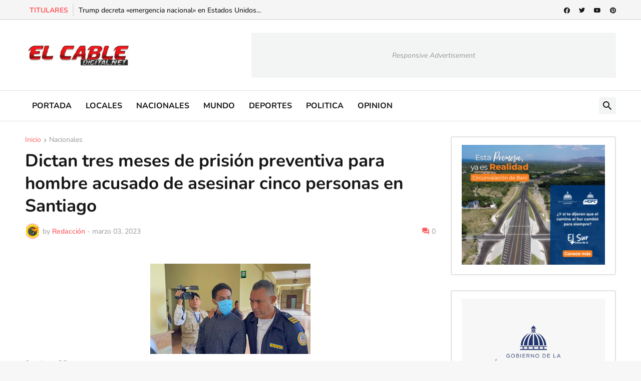

--- FILE ---
content_type: text/html; charset=utf-8
request_url: https://www.google.com/recaptcha/api2/aframe
body_size: 266
content:
<!DOCTYPE HTML><html><head><meta http-equiv="content-type" content="text/html; charset=UTF-8"></head><body><script nonce="VsfdBnmuv65UKikpe3NzbQ">/** Anti-fraud and anti-abuse applications only. See google.com/recaptcha */ try{var clients={'sodar':'https://pagead2.googlesyndication.com/pagead/sodar?'};window.addEventListener("message",function(a){try{if(a.source===window.parent){var b=JSON.parse(a.data);var c=clients[b['id']];if(c){var d=document.createElement('img');d.src=c+b['params']+'&rc='+(localStorage.getItem("rc::a")?sessionStorage.getItem("rc::b"):"");window.document.body.appendChild(d);sessionStorage.setItem("rc::e",parseInt(sessionStorage.getItem("rc::e")||0)+1);localStorage.setItem("rc::h",'1768854676938');}}}catch(b){}});window.parent.postMessage("_grecaptcha_ready", "*");}catch(b){}</script></body></html>